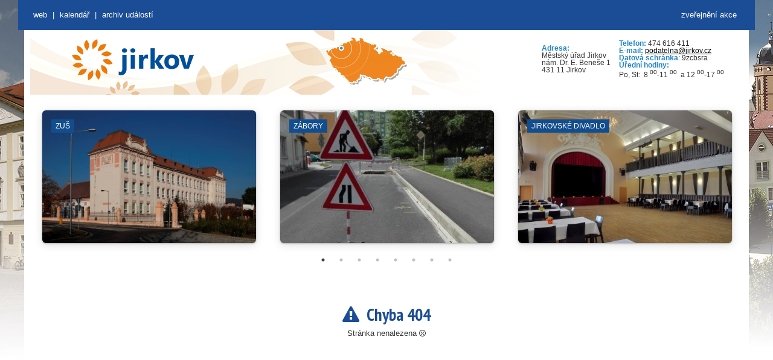

--- FILE ---
content_type: text/html; charset=UTF-8
request_url: https://kalendar.jirkov.cz/akce/prakticke-informace/doprava-mhd/mestsky-urad/struktura-uradu/samosprava-mesta/rada-mesta/mesto/vyhlasky-a-narizeni-/mestsky-urad/e-podatelna/samosprava-mesta/zakladni-informace/mesto/vyhlasky-a-narizeni-/mestsky-urad/e-podatelna/prakticke-informace/nabidka-pracovnich-mist/
body_size: 3944
content:
<html lang="cs"><head><meta charset="UTF-8"><!--[if IE]><meta http-equiv="X-UA-Compatible" content="IE=edge"><![endif]--><meta name="author" content="Město Jirkov"><meta name="keywords" content=""><meta name="description" content="Město Jirkov"><meta name="robots" content="all" lang="cs"><meta name="viewport" content="width=device-width, initial-scale=1"><meta name="HandheldFriendly" content="true"><meta property="og:title" content="Město Jirkov"><meta property="og:description"content="Kalendář města Jirkov"><link rel="icon" type="image/x-icon"href="/favicon.ico"><title>Město Jirkov - Kalendář</title><link href="/assets/jirkov/style.20200910102626.css" rel="stylesheet" media="all" type="text/css"><link href="/assets/jirkov/scrollable.20200910102626.css" rel="stylesheet" media="all" type="text/css"><link href="/assets/custom/css/bootstrap.css" rel="stylesheet" /><link href="/assets/custom/css/main.css" rel="stylesheet" media="all" type="text/css"><link href="/assets/custom/css/tabs.css" rel="stylesheet" media="all" type="text/css"><link rel="stylesheet" href="/assets/font-awesome-4.7.0/css/font-awesome.min.css" /><link rel="stylesheet" type="text/css" href="/assets/slick/slick.20200910102626.css" /><link rel="stylesheet" type="text/css" href="/assets/slick/slick-theme.20200910102626.css" /><link rel="stylesheet" type="text/css" href="/assets/custom/css/event.20200910102626.css" /><link rel="stylesheet" type="text/css" href="/assets/lightbox/css/lightbox.min.css" /><link rel="stylesheet" type="text/css" href="/assets/custom/css/media.20200910102626.css" /><style></style><style>.header_slideshow1 .scrollable {width: 344px;height: 108px;}.header_slideshow1 .navi, .header_slideshow1 .autonavigation {width: 344px;}.header_slideshow1 .scrollable .items .box {width: 344px;height: 108px;}.mini_translator .minitranslator {min-height: 30px;}.mini_translator .minitranslator .goog-te-gadget-simple {width: 232px;}.mini_translator .minitranslator .goog-te-menu-value {text-align: right;display: inline-block;_display: inline;width: 203px;}</style></head><body style="position: relative; min-height: 100%; top: 0px;"><ul class="access"><li><a href="/#content-link">Rovnou na obsah</a></li><li><a href="/#menu-link">Rovnou na menu</a></li></ul><div id="box"><div id="header_top"><div id="header_links"><a href="/zverejneni-akce" title="Formulář pro žádost na zveřejnění události na tomto webu" style="float: right; margin-right: 30px;">zveřejnění akce</a><a id="mw_link" href="http://www.jirkov.cz" title="Oficiální stránky města Jirkov">web</a><span class="mobile"> | </span><a href="/" class="mobile" title="Kalendář událostí">Kalendář</a><span class="mobile" > | </span><a href="/archiv" class="mobile"title="Archiv událost">Archiv událostí</a></div></div><div id="box_in"><div id="header"><h1><a href="./"><span>Město Jirkov</span></a></h1><a class="logo" href="https://www.jirkov.cz/" title="zpět na úvodní stránku"accesskey="1"><img src="/assets/jirkov/images/logo.png"title="Oficiální stránky města Jirkov"alt="Oficiální stránky města Jirkov"></a><div class="header_slideshow1"><div id="header_scrollable1" class="scrollable_box"><div><div id="scrollable_1" class="scrollable"><div class="items"><!-- 1-1 --><div class="item_one"><div class="box"><div class="text"><table border="0" cellpadding="0" cellspacing="1"style="width: 100%"><tbody><tr><td><strong>Adresa:</strong><br>Městský úřad Jirkov<br>nám.&nbsp;Dr.&nbsp;E.&nbsp;Beneše&nbsp;1<br>431&nbsp;11&nbsp;Jirkov</td><td><p><strong>Telefon:</strong> 474&nbsp;616&nbsp;411<br><strong>E-mail:</strong> <a href="mailto:podatelna@jirkov.cz">podatelna@jirkov.cz</a><br><strong>Datová schránka</strong>: 9zcbsra<br><strong>Úřední hodiny:</strong>&nbsp;<br>Po, St:&nbsp;&nbsp;8&nbsp;<sup>00</sup>-11 <sup>00</sup>&nbsp;&nbsp;a&nbsp;12&nbsp;<sup>00</sup>-17 <sup>00</sup></p></td></tr></tbody></table></div></div></div></div></div></div><div class="clearner"></div></div></div></div><div id="container"><div id="content"><div class="header"><div class="slick"><div><a href="http://www.zusjirkov.cz/" target="_blank"><div class="slick-item slick-filler" style="background-image: url('/data/img/www_objects/baf15f1cbdb6bf1fc8fca0c87c2fe8da.jpg?20200910102626');background-size: cover;"><div class="slick-item-object">ZUŠ</div></div></a></div><div><a href="https://kalendar.jirkov.cz/kalendar-technicke" target="_blank"><div class="slick-item slick-filler" style="background-image: url('/data/img/www_objects/d5d9c794c13517c33f3c1a7d36601959.jpg?20200910102626');background-size: cover;"><div class="slick-item-object">Zábory</div></div></a></div><div><a href="http://www.kviz-jirkov.cz/kulturni-dum/" target="_blank"><div class="slick-item slick-filler" style="background-image: url('/data/img/www_objects/9b9958442e44a14bf94f759de65a775a.jpg?20200910102626');background-size: cover;"><div class="slick-item-object">Jirkovské divadlo</div></div></a></div><div><a href="https://www.jirkov.cz/nabidka-temat/doprava/uzavirky-a-prechodne-upravy-provozu/" target="_blank"><div class="slick-item slick-filler" style="background-image: url('/data/img/www_objects/a6cc6afec68a500f68e69ef63689973f.jpg?20200910102626');background-size: cover;"><div class="slick-item-object">Doprava</div></div></a></div><div><a href="https://www.jirkov.cz/nabidka-temat/skolstvi-1/" target="_blank"><div class="slick-item slick-filler" style="background-image: url('/data/img/www_objects/5dc29cf1eae84aa8e3d805816b998aa6.jpg?20200910102626');background-size: cover;"><div class="slick-item-object">Základní školy</div></div></a></div><div><a href="https://www.jirkov.cz/volny-cas/sportovni-organizace-a-kluby/" target="_blank"><div class="slick-item slick-filler" style="background-image: url('/data/img/www_objects/b8dc6d8762d4e2386f8f09e4edc4e08c.jpg?20200910102626');background-size: cover;"><div class="slick-item-object">Sportovní kluby</div></div></a></div><div><a href="https://www.knihovna-jirkov.cz/" target="_blank"><div class="slick-item slick-filler" style="background-image: url('/data/img/www_objects/95d7d4c3a76c7402f87a5a72cac8b703.jpg?20200910102626');background-size: cover;"><div class="slick-item-object">Knihovna</div></div></a></div><div><a href="https://rkf-dekanstvi-jirkov.webnode.cz/ohlasky/" target="_blank"><div class="slick-item slick-filler" style="background-image: url('/data/img/www_objects/28b743feb4715a04d38eb84e2847ec02.jpg?20200910102626');background-size: cover;"><div class="slick-item-object">Kostel sv. Jiljí</div></div></a></div><div><a href="https://www.facebook.com/profile.php?id=100054371956834" target="_blank"><div class="slick-item slick-filler" style="background-image: url('/data/img/www_objects/d7c207e671cec9db42e61e5e613c822c.jpg?20200910102626');background-size: cover;"><div class="slick-item-object">Galerie</div></div></a></div><div><a href="http://www.zamek-cerveny-hradek.cz/" target="_blank"><div class="slick-item slick-filler" style="background-image: url('/data/img/www_objects/e1e83aa56609c96d8e654050fd14c982.jpg?20200910102626');background-size: cover;"><div class="slick-item-object">Červený Hrádek</div></div></a></div><div><a href="https://kalendar.jirkov.cz/" target="_blank"><div class="slick-item slick-filler" style="background-image: url('/data/img/www_objects/fde78f9b469458d85c7c740a97f71e3c.jpg?20200910102626');background-size: cover;"><div class="slick-item-object">Výkopové práce</div></div></a></div><div><a href="https://www.jirkov.cz/nabidka-temat/zivotni-prostredi-/odpadove-hospodarstvi/odpady/komunalni-odpad-a-jeho-slozky/objemny-odpad/" target="_blank"><div class="slick-item slick-filler" style="background-image: url('/data/img/www_objects/88a350074812c85e0f87eb19dac9f177.jpg?20200910102626');background-size: cover;"><div class="slick-item-object">VKK</div></div></a></div><div><a href="https://www.jirkov.cz/nabidka-temat/doprava/blokove-cisteni-jaro/" target="_blank"><div class="slick-item slick-filler" style="background-image: url('/data/img/www_objects/2dc24545f58fac195e1dad73b4895a04.jpg?20200910102626');background-size: cover;"><div class="slick-item-object">Blokové čištění</div></div></a></div><div><a href="https://www.jirkov.cz/o-meste/lets-go-to-jirkov/poznejte-jirkov-1/musite-navstivit/jirkovska-synagoga/" target="_blank"><div class="slick-item slick-filler" style="background-image: url('/data/img/www_objects/f0e42bcb8121551b72feaa6bb346ea9a.jpg?20200910102626');background-size: cover;"><div class="slick-item-object">Synagoga</div></div></a></div><div><a href="https://www.jirkov.cz/nabidka-temat/rozvoj-a-podnikani/na-kavu-se-starostkou/" target="_blank"><div class="slick-item slick-filler" style="background-image: url('/data/img/www_objects/797a65a8b979f26479fc9bb27f2e23bf.jpg?20200910102626');background-size: cover;"><div class="slick-item-object">Na kávu SE STAROSTKOU</div></div></a></div><div><a href="http://www.kviz-jirkov.cz/mestska-vez/" target="_blank"><div class="slick-item slick-filler" style="background-image: url('/data/img/www_objects/781a24bf1fc0a15acd212b18f59a3545.jpg?20200910102626');background-size: cover;"><div class="slick-item-object">Městská věž a sklepy</div></div></a></div><div><a href="https://www.jirkov.cz/nabidka-temat/zivotni-prostredi-/odpadove-hospodarstvi/odpady/komunalni-odpad-a-jeho-slozky/papir/" target="_blank"><div class="slick-item slick-filler" style="background-image: url('/data/img/www_objects/ad8ec687cc9bf5e16b7688a016619ab7.jpg?20200910102626');background-size: cover;"><div class="slick-item-object">Vývoz popelnic</div></div></a></div><div><a href="http://www.ddmparaplicko.cz/" target="_blank"><div class="slick-item slick-filler" style="background-image: url('/data/img/www_objects/d3be051e199811cea986bfbdab4fb0fa.jpg?20200910102626');background-size: cover;"><div class="slick-item-object">DDM Paraplíčko</div></div></a></div><div><a href="http://www.kviz-jirkov.cz/informacni-centrum/" target="_blank"><div class="slick-item slick-filler" style="background-image: url('/data/img/www_objects/10fe296ff4f06343afe461f31b156061.jpg?20200910102626');background-size: cover;"><div class="slick-item-object">Otevřená prostranství</div></div></a></div><div><a href="https://www.jirkov.cz/kontakty/odstavky/" target="_blank"><div class="slick-item slick-filler" style="background-image: url('/data/img/www_objects/63d6905fa36ac9ccd8a1640f378b3a06.jpg?20200910102626');background-size: cover;"><div class="slick-item-object">Odstávky</div></div></a></div><div><a href="http://www.kviz-jirkov.cz/informacni-centrum/" target="_blank"><div class="slick-item slick-filler" style="background-image: url('/data/img/www_objects/356c8badb3570874aac96923f5a5371e.jpg?20200910102626');background-size: cover;"><div class="slick-item-object">Venkovní prostranství</div></div></a></div><div><a href="https://www.jirkov.cz/volny-cas/zajmova-a-kulturni-sdruzeni-1/" target="_blank"><div class="slick-item slick-filler" style="background-image: url('/data/img/www_objects/c89e927ccfaefb9e84838eb9a02ba95e.jpg?20200910102626');background-size: cover;"><div class="slick-item-object">Zájmová sdružení</div></div></a></div><div><a href="http://www.kinojirkov.cz/" target="_blank"><div class="slick-item slick-filler" style="background-image: url('/data/img/www_objects/e03731555a6eece977a708aaf6a3c780.jpg?20200910102626');background-size: cover;"><div class="slick-item-object">Kino</div></div></a></div><div><a href="http://lezecka-arena.cz/kdo-jsme/" target="_blank"><div class="slick-item slick-filler" style="background-image: url('/data/img/www_objects/be93678fe4b2403d9c7e0e29a3899353.jpg?20200910102626');background-size: cover;"><div class="slick-item-object">Lezecká aréna</div></div></a></div></div></div><div class="wrapper"><div class="main"><div class="main main-raised "><div class="content" style="text-align: center"><br><div style="font-size: 110px;"><i class="far fa-frown"></i></div><h1><i class="fa fa-exclamation-triangle" aria-hidden="true"></i>&nbsp;&nbsp;Chyba 404</h1><p>Stránka nenalezena <i class="fa fa-frown-o" aria-hidden="true"></i></p></div></div></div></div></div><div class="cleaner"></div></div></div><div id="headerfooter"><div class="footers"><ul class="box"><li id="footer_1" class="box first"><div class="title"><div class="content_li" style="width: 166px;">Samospráva</div></div><div class="content"><div class="content_li" style="width: 166px;"><ul class="menus"><li><a href="samosprava-mesta/zakladni-informace/">Základní&nbsp;informace</a></li><li><a href="samosprava-mesta/zastupitelstvo/"title="Zastupitelstvo">Zastupitelstvo</a></li><li><a href="samosprava-mesta/rada-mesta/" title="Rada města">Rada&nbsp;města</a></li><li><a href="mesto/vyhlasky-a-narizeni-/">Vyhlášky a nařízení </a></li></ul></div></div></li><li id="footer_2" class="box"><div class="title"><div class="content_li" style="width: 166px;">Městský úřad</div></div><div class="content"><div class="content_li" style="width: 166px;"><ul class="menus"><li><a href="mestsky-urad/e-podatelna/">e-podatelna</a></li><li><a href="mestsky-urad/struktura-uradu/">Struktura úřadu</a></li><li><a href="prakticke-informace/nabidka-pracovnich-mist/">Nabídka&nbsp;pracovních&nbsp;míst</a></li></ul></div></div></li><li id="footer_3" class="box"><div class="title"><div class="content_li" style="width: 166px;">Různé</div></div><div class="content"><div class="content_li" style="width: 166px;"><ul class="menus"><li><a href="mesto/organizace-zrizene-mestem/">Organizace&nbsp;zřízené&nbsp;městem</a></li><li><a href="prakticke-informace/doprava-mhd/">Doprava - MHD</a></li><li><a href="prakticke-informace/doprava-parkovani-uzavirky/">Doprava- parkování, uzavírky</a></li><li><a href="prakticke-informace/zdravotnictvi/">Zdravotnictví</a></li></ul></div></div></li><li id="footer_4" class="box last"><div class="title"><div class="content_li" style="width: 166px;">Kontakt</div></div><div class="content"><div class="content_li" style="width: 166px;"><p><strong>Městský úřad Jirkov</strong></p><p>nám. Dr. E. Beneše 1<br> 431&nbsp;11&nbsp;Jirkov</p><p>&nbsp;</p><p>Telefon: 474&nbsp;616&nbsp;411<br> Fax: 474&nbsp;616&nbsp;421<br><strong><font color="#0066cc"><ahref="mailto:podatelna@jirkov.cz">podatelna@jirkov.cz</a></font></strong></p></div></div></li></ul><br class="cleaner"></div></div><div id="footer_out"><div id="footer"><div id="footer_left">&nbsp;</div><div id="footer_right">&nbsp;</div><div class="cleaner"></div></div></div></div><script src="/assets/material-kit/js/jquery.min.20200910102626.js" type="text/javascript"></script><script src="/assets/material-kit/js/bootstrap.min.20200910102626.js" type="text/javascript"></script><script src="/assets/material-kit/js/material.min.20200910102626.js" type="text/javascript"></script><script src="/assets/material-kit/js/material-kit.20200910102626.js?v=2.0.0"></script><script src="/assets/custom/js/main.20200910102626.js"></script><script type="text/javascript" src="/assets/slick/slick.20200910102626.js"></script><script src="/assets/lightbox/js/lightbox.min.20200910102626.js"></script><script>$(document).ready(function(){$('.slick').slick({dots: true,autoplay: true,infinite: true,speed: 1000,autoplaySpeed: 5000,slidesToShow: 3,slidesToScroll: 3,centerMode: false, arrows : false,responsive: [{breakpoint: 1440,settings: {slidesToShow: 3,slidesToScroll: 3,}},{breakpoint: 992,settings: {slidesToShow: 2,slidesToScroll: 2,}},{breakpoint: 768,settings: {slidesToShow: 1,slidesToScroll: 1}},{breakpoint: 576,settings: {slidesToShow: 1,slidesToScroll: 1}}]});}); </script></body></html>

--- FILE ---
content_type: text/css
request_url: https://kalendar.jirkov.cz/assets/custom/css/media.20200910102626.css
body_size: 327
content:
.fc-center h2 {
	padding-top: 30px;
}


@media (max-width: 570px) {
    .jirkov_tabs ul.tabs li {
       display: block;
       width: 100%;
    }
    
    #id-object-select {
    	position: relative;
	    width: 100%;
	    right: 0;
	    margin-bottom: 20px;
    }
    
    #header_links span.mobile,
    #header_links a.mobile {
    	display: inline !important;
    }
    
    .table-archive th.mobile,
    .table-archive td.mobile {
    	display: none;
    }
    
    .info-row {
    	margin-left: 40px !important;
    }
    
    .fc-center h2 {
		padding-top: 0px;
	}
	
	.calendar-loader {
		width: 100%;
		left: 0px;		
		height: 500px;
	}
}